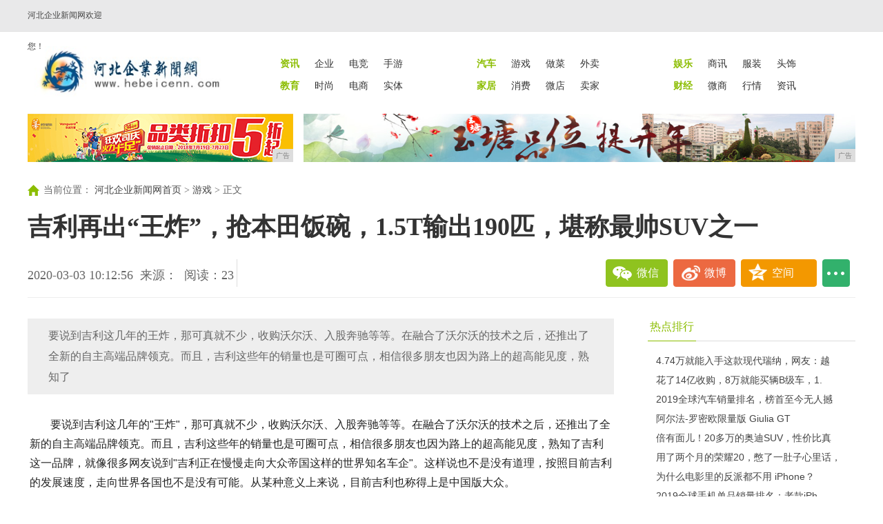

--- FILE ---
content_type: text/html
request_url: http://www.hebeicenn.com/youxi/2020/0303/125646.html
body_size: 6891
content:
<!DOCTYPE html>
<html lang="zh-CN">
<head>
<title>吉利再出“王炸”，抢本田饭碗，1.5T输出190匹，堪称最帅SUV之一-河北企业新闻网</title>
<meta content="" name="keywords" />
<meta content="要说到吉利这几年的王炸，那可真就不少，收购沃尔沃、入股奔驰等等。在融合了沃尔沃的技术之后，还推出了全新的自主高端品牌领克。而且，吉利这些年的销量也是可圈可点，相信很多朋友也因为路上的超高能见度，熟知了" name="description" />
<link rel="stylesheet" type="text/css" href="/res/css/nav.css">
<link rel="stylesheet" type="text/css" href="/res/css/list.css">
<link rel="stylesheet" type="text/css" href="/res/css/style20180611.css"><link rel="stylesheet" href="/res/css/add.css">
<meta http-equiv="X-UA-Compatible" content="IE=edge">
<meta name="viewport" content="width=device-width, initial-scale=1">
<meta content="text/html; charset=utf-8" http-equiv="Content-Type">
<meta http-equiv="X-UA-Compatible" content="IE=edge"><script type="text/javascript" src="/res/js/jquery/jquery-V30.min.js"></script>
<script type="text/javascript" src="/res/js/myfocus-2.0.1.min.js"></script>
<style type="text/css">
        .header{position: relative;}
        .content{padding-top: 0;}
.video-news{}
.video-img{ position:relative; height:220px;}
#bd1lfimg{position:relative;width:320px; height:220px;overflow:hidden;}
#bd1lfimg div{width:100000px; margin-left:-4px;}
#bd1lfimg dl{position:relative; width:320px; height:220px; overflow:hidden; float:left;}
#bd1lfimg dt{ position:absolute; left:0; top:0; z-index:1;}
#bd1lfimg dt a img{ width:320px; height:180px;}
#bd1lfimg dd { position:absolute; left:0; bottom:0; width:320px;height:40px; line-height:40px; background:#f9f9f9;overflow:hidden;}
#bd1lfimg dd a{font-size:14px; font-weight:bold; display:block; color:#333; text-align:center;}
.sub_nav{ position:absolute; bottom:40px; width:320px; height:35px; line-height:35px; z-index:2000;background:#000000; filter:alpha(Opacity=70); Opacity:0.7; }
.sub_no{ position:absolute; left:50%; margin-left:-25px; top:15px; width:50px;height:8px;}
.sub_no li{display:block; width:8px; height:8px;float:left; overflow:hidden;  vertical-align:middle; text-align:center; filter:alpha(Opacity=90); Opacity:0.9; font-family:Arial;  cursor:pointer; margin:0 2px;background:#f9f9f9;  border-radius:50%;}
.sub_no li.show{color:#fff; background: #F00;}
.txtNews{ margin-bottom:15px;}
.txtNews .tit{ display:block; font-size:16px;  line-height:30px; color:#333; font-weight:bold;} 
.txtNews .txt{ color:#666; font-size:14px; line-height:26px;}
.txtNews .more{ color:#F00;}
    </style>
<!-- 延伸阅读 -->
<style type="text/css">  
.box {border-top:none; padding:10px;}
#hl-RelationDiv {margin:0; list-style-type:none; line-height:24px; border:none;}
#hl-RelationDiv li { border-bottom: #F2F2F2 solid 1px; margin-bottom:20px; padding-bottom:15px;}
#hl-RelationDiv li a {line-height:50px; font-size:20px; color:#333; font-family:"微软雅黑";}
#hl-RelationDiv li span {font-size:12px; margin-left:30px;}
#hl-RelationDiv li p {line-height:28px; font-size:14px; font-family:"微软雅黑";}
</style>
</head>
<body><div class="header" id="dh2016">
  <div class="navMain">
    <div class="topLeft"> <a style="float:left;display:block;width:120px;" href="/" target="_self">河北企业新闻网欢迎您！</a>
      <div style="float:left">
        </div>
      </div>
    </div>
</div><div class="content content1"><div class="topNav cf" style="background:#FFF;">
      <div class="logo l" style="margin-left:10px;"><a href="http://www.hebeicenn.com" target="_blank"><img src="/res/images/logo.jpg" width="275" height="73"></a></div>
      <div class="nav r">
        <ul class="cf">
          <li class="n1"><a href="/hubnews/" target="_blank"><strong>资讯</strong></a></li>
          <li><a href="/qiye/" target="_blank">企业</a></li>
          <li><a href="/qiye/" target="_blank">电竞</a></li>
          <li><a href="/qiye/" target="_blank">手游</a></li>
        </ul>
        <ul class="cf">
          <li class="n1"><a href="/hubauto/" target="_blank"><strong>汽车</strong></a></li>
          <li><a href="/youxi/" target="_blank">游戏</a></li>
          <li><a href="/youxi/" target="_blank">做菜</a></li>
          <li><a href="/youxi/" target="_blank">外卖</a></li>
        </ul>
        <ul class="cf">
          <li class="n1"><a href="/hubent/" target="_blank"><strong>娱乐</strong></a></li>
          <li><a href="/shax/" target="_blank">商讯</a></li>
          <li><a href="/shax/" target="_blank">服装</a></li>
          <li><a href="/shax/" target="_blank">头饰</a></li>
        </ul class="cf">
        <ul class="cf">
          <li class="n1"><a href="/hubedu/" target="_blank"><strong>教育</strong></a></li>
          <li><a href="/shih/" target="_blank">时尚</a></li>
          <li><a href="/shih/" target="_blank">电商</a></li>
          <li><a href="/shih/" target="_blank">实体</a></li>
        </ul>
        <ul class="cf">
          <li class="n1"><a href="/hubjiaju/" target="_blank"><strong>家居</strong></a></li>
          <li><a href="/xif/" target="_blank">消费</a></li>
          <li><a href="/xif/" target="_blank">微店</a></li>
          <li><a href="/xif/" target="_blank">卖家</a></li>
        </ul>
        <ul class="cf">
          <li class="n1"><a href="/hubcj/" target="_blank"><strong>财经</strong></a></li>
          <li><a href="/weis/" target="_blank">微商</a></li>
          <li><a href="/weis/" target="_blank">行情</a></li>
          <li><a href="/weis/" target="_blank">资讯</a></li>
        </ul>
      </div>
    </div><div class="adv cf" style="background-color:#fff;"> 
      <div class="mb10 cf">
        <div class="l"><script type="text/javascript" src="http://a.2349.cn/_ad/v2?su=http://www.hebeicenn.com&sn=全站通栏001"></script>
        </div>
        <div class="r"> 
         <script type="text/javascript" src="http://a.2349.cn/_ad/v2?su=http://www.hebeicenn.com&sn=全站通栏002"></script>
        </div>
      </div>
</div>
    <div class="crumbs yahei">
      <span class="crumbs-ico"></span>当前位置：
<a href="http://www.hebeicenn.com" target="_blank" class="cur">河北企业新闻网首页</a> > <a href="/youxi/">游戏</a> > 正文    </div>
    <h1 class="h1-news">吉利再出“王炸”，抢本田饭碗，1.5T输出190匹，堪称最帅SUV之一</h1>
    <div class="share yahei cf">
        <div class="l">
          <div class="fs18 share-date l">2020-03-03 10:12:56<span class="ml10">来源：</span><span class="ml10" id="view-times">阅读：-</span></div>
          <span class="share-deng-wrap l"></span>
        </div>
        <div class="r"> <a onClick="javascript:bShare.share(event,'weixin');return false;" class="share-weixin">微信</a><a onClick="javascript:bShare.share(event,'sinaminiblog',0);return false;" class="share-sina">微博</a><a onClick="javascript:bShare.share(event,'qzone',0);return false;" class="share-zone">空间</a><span><a onClick="javascript:bShare.more(event);return false;" class="share-deng">...</a></span></div>
        
    </div>

    <div class="page-info2">
      <h3 id="smallBodyTitle">吉利再出“王炸”，抢本田饭碗，1.5T输出190匹，堪称最帅SUV之一</h3>
      <div class="page-tools2" id="page-tools2">
          <div class="bshare-custom topShareBox"><div class="bsPromo bsPromo2"></div>
              <a onClick="javascript:bShare.share(event,'sinaminiblog'); return false;" title="分享到新浪微博" class="sinaminiblog"></a>
              <a onClick="javascript:bShare.share(event,'weixin');return false;" title="分享到微信" class="bshare-weixin"></a>
              <a onClick="javascript:bShare.share(event,'qzone',0);return false;" title="分享到QQ好友" class="bshare-qzone"></a>
          </div>
          <span class="page-tool-i page-tool-s" title="分享">
              <a href="javascript:;" onClick="javascript:bShare.more(event);return false;" id="shareArticleButton2">分享</a>
          </span>
      </div>
    </div>

    <!-- End:share -->
    
    <!-- Start:main -->
    <div class="main cf">
        <!-- Start:left -->
        <div class="left detail-left" style="width:850px;">
            <!-- Start:article -->
            <div class="article yahei">
            <h2 class="article-title" id="fzy">要说到吉利这几年的王炸，那可真就不少，收购沃尔沃、入股奔驰等等。在融合了沃尔沃的技术之后，还推出了全新的自主高端品牌领克。而且，吉利这些年的销量也是可圈可点，相信很多朋友也因为路上的超高能见度，熟知了</h2> 
               <div class="article-content cf new_txt"><p style="-webkit-tap-highlight-color: transparent; margin-top: 16px; margin-bottom: 16px; color: rgb(34, 34, 34); font-family: &quot;PingFang SC&quot;, &quot;Hiragino Sans GB&quot;, &quot;Microsoft YaHei&quot;, &quot;WenQuanYi Micro Hei&quot;, &quot;Helvetica Neue&quot;, Arial, sans-serif; white-space: normal;">要说到吉利这几年的&quot;王炸&quot;，那可真就不少，收购沃尔沃、入股奔驰等等。在融合了沃尔沃的技术之后，还推出了全新的自主高端品牌领克。而且，吉利这些年的销量也是可圈可点，相信很多朋友也因为路上的超高能见度，熟知了吉利这一品牌，就像很多网友说到&quot;吉利正在慢慢走向大众帝国这样的世界知名车企&quot;。这样说也不是没有道理，按照目前吉利的发展速度，走向世界各国也不是没有可能。从某种意义上来说，目前吉利也称得上是中国版大众。</p><div class="pgc-img" style="-webkit-tap-highlight-color: transparent; line-height: 28px; color: rgb(34, 34, 34); word-wrap: break-word; font-family: &quot;PingFang SC&quot;, &quot;Hiragino Sans GB&quot;, &quot;Microsoft YaHei&quot;, &quot;WenQuanYi Micro Hei&quot;, &quot;Helvetica Neue&quot;, Arial, sans-serif; white-space: normal;"><img src="http://p1.pstatp.com/large/pgc-image/442873910b484b0fa6bc7b027c39cdb9" img_width="1178" img_height="723" alt="吉利再出“王炸”，抢本田饭碗，1.5T输出190匹，堪称最帅SUV之一" inline="0" style="-webkit-tap-highlight-color: transparent; max-width: 100%; display: block; margin: 10px auto;"/><p class="pgc-img-caption" style="-webkit-tap-highlight-color: transparent; margin-top: 16px; margin-bottom: 16px;"></p></div><p style="-webkit-tap-highlight-color: transparent; margin-top: 16px; margin-bottom: 16px; color: rgb(34, 34, 34); font-family: &quot;PingFang SC&quot;, &quot;Hiragino Sans GB&quot;, &quot;Microsoft YaHei&quot;, &quot;WenQuanYi Micro Hei&quot;, &quot;Helvetica Neue&quot;, Arial, sans-serif; white-space: normal;">就在此前不久，吉利也是再出&quot;王炸&quot;，上市发布了一款全新SUV。在广州车展亮相之际，它就引起了轩然大波，且在未正式上市之前，就推出了2020台限量版车型，当时采用的是线上预售，仅仅只用了15分钟就被抢购一空，可见它是赢得了消费者好评，它就是吉利ICON。</p><p style="-webkit-tap-highlight-color: transparent; margin-top: 16px; margin-bottom: 16px; color: rgb(34, 34, 34); font-family: &quot;PingFang SC&quot;, &quot;Hiragino Sans GB&quot;, &quot;Microsoft YaHei&quot;, &quot;WenQuanYi Micro Hei&quot;, &quot;Helvetica Neue&quot;, Arial, sans-serif; white-space: normal;">目前吉利ICON已正式上市，指导价11.58-12.88万，是比此前的银河限量版便宜了1万左右，基本上是处于哈弗H6、CS75PLUS等自主SUV的价格区间。不过，按照这个售价，小编也是想到了本田缤智与XR-V，目前本田缤智XR-V的终端市场都有较小的优惠，优惠过后的价格和吉利ICON重合，如此一来，可谓是上市就准备抢本田饭碗，将矛头直指缤智XR-V，包括柯米克GT、途铠等年轻化的合资SUV。</p><div class="pgc-img" style="-webkit-tap-highlight-color: transparent; line-height: 28px; color: rgb(34, 34, 34); word-wrap: break-word; font-family: &quot;PingFang SC&quot;, &quot;Hiragino Sans GB&quot;, &quot;Microsoft YaHei&quot;, &quot;WenQuanYi Micro Hei&quot;, &quot;Helvetica Neue&quot;, Arial, sans-serif; white-space: normal;"><img src="http://p1.pstatp.com/large/pgc-image/61d40c0acbd140eba7c30b35b75eef14" img_width="1162" img_height="746" alt="吉利再出“王炸”，抢本田饭碗，1.5T输出190匹，堪称最帅SUV之一" inline="0" style="-webkit-tap-highlight-color: transparent; max-width: 100%; display: block; margin: 10px auto;"/><p class="pgc-img-caption" style="-webkit-tap-highlight-color: transparent; margin-top: 16px; margin-bottom: 16px;"></p></div><p style="-webkit-tap-highlight-color: transparent; margin-top: 16px; margin-bottom: 16px; color: rgb(34, 34, 34); font-family: &quot;PingFang SC&quot;, &quot;Hiragino Sans GB&quot;, &quot;Microsoft YaHei&quot;, &quot;WenQuanYi Micro Hei&quot;, &quot;Helvetica Neue&quot;, Arial, sans-serif; white-space: normal;">要说到吉利ICON是最帅SUV，那肯定是有人反驳，但称它为“最帅SUV之一”，想必也不为过吧。吉利ICON量产车，是高度还原了车展亮相时的概念车，非常具有辨识度，与此前的很多量产SUV都不一样。而这样的设计与定位，包括不大的空间，也注定它与哈弗H6、CS75PLUS很难产生明显的竞争关系。</p><div class="pgc-img" style="-webkit-tap-highlight-color: transparent; line-height: 28px; color: rgb(34, 34, 34); word-wrap: break-word; font-family: &quot;PingFang SC&quot;, &quot;Hiragino Sans GB&quot;, &quot;Microsoft YaHei&quot;, &quot;WenQuanYi Micro Hei&quot;, &quot;Helvetica Neue&quot;, Arial, sans-serif; white-space: normal;"><img src="http://p3.pstatp.com/large/pgc-image/83dcc9ae696b4496ac2650991b966066" img_width="1200" img_height="747" alt="吉利再出“王炸”，抢本田饭碗，1.5T输出190匹，堪称最帅SUV之一" inline="0" style="-webkit-tap-highlight-color: transparent; max-width: 100%; display: block; margin: 10px auto;"/></div><p><br/></p><p></p>
                 <p></p>
                 <p>推荐阅读：<a href=https://www.2349.cn/original/14945.shtml target="_blank">vivo与oppo什么关系</a></p>
			   </div><div class="emit cf"><span class="r">[责任编辑：无]</span></div><div width="100%" id="displaypagenum"></div>
            </div>
            <div class="read" style="margin-bottom:20px;">
                <div class="tit">
                    <h2><span class="on"><a href="">延伸阅读</a></span></h2>
                </div>
                <div class="box">
                  <div id="hl-RelationDiv">
				  <ul><li><a href="/youxi/2020/0303/111142.html" target="_blank">全球最厉害的八个汽车品牌！明日发布影响2020年的数款重磅新</a></li><li><a href="/youxi/2020/0303/113043.html" target="_blank">最高降6万！这3款豪华品牌中级轿车，抄底价入手，买到即赚到</a></li><li><a href="/youxi/2020/0303/121945.html" target="_blank">想买新能源的看过来！年内有望上市的重磅新能源车型</a></li><li><a href="/youxi/2020/0303/125646.html" target="_blank">吉利再出“王炸”，抢本田饭碗，1.5T输出190匹，堪称最帅</a></li><li><a href="/youxi/2020/0303/131947.html" target="_blank">阿斯顿·马丁DB11 V8暗影典藏版上市，售242.8-25</a></li></ul>
				  </div>
                </div>
            </div> 
        </div><div class="right">
        <div class="tit">
                <h2><span class="on"><a href="/">热点排行</a></span></h2>
            </div>
<ul class="list2"><li><a href="/weis/2020/0303/274569.html" target="_blank">4.74万就能入手这款现代瑞纳，网友：越</a></li><li><a href="/weis/2020/0303/282571.html" target="_blank">花了14亿收购，8万就能买辆B级车，1.</a></li><li><a href="/weis/2020/0303/284472.html" target="_blank">2019全球汽车销量排名，榜首至今无人撼</a></li><li><a href="/hubnews/2020/0303/23551.html" target="_blank">阿尔法-罗密欧限量版 Giulia GT</a></li><li><a href="/hubnews/2020/0303/24592.html" target="_blank">倍有面儿！20多万的奥迪SUV，性价比真</a></li><li><a href="http://www.xmddushi.com/gw/202004/15109001.html" target="_blank">用了两个月的荣耀20，憋了一肚子心里话，</a></li><li><a href="http://www.mlhls.com/cj/20200410/0952916.html" target="_blank">为什么电影里的反派都不用 iPhone？</a></li><li><a href="http://www.ofzc.net/ecn/2020/3932660.html" target="_blank">2019全球手机单品销量排名：老款iPh</a></li></ul>
            <div class="hotpic">
                <div class="tit">
                    <h2><span class="on"><a href="/">广告</a></span></h2>
                </div>
                <script type="text/javascript" src="http://a.2349.cn/_ad/v2?su=http://www.hebeicenn.com&sn=内容中右"></script>
            </div>
            <div class="land">
                <div class="tit">
                <h2><span class="on"><a href="/">推荐资讯</a></span></h2>
                </div>
                <div class="line"></div>
            </div><ul class="list2"><li><a href="/weis/2020/0303/284472.html" target="_blank">2019全球汽车销量排名，榜首至今无人撼</a></li><li><a href="/weis/2020/0303/282571.html" target="_blank">花了14亿收购，8万就能买辆B级车，1.</a></li><li><a href="/weis/2020/0303/280570.html" target="_blank">家用MPV不只有奥德赛，推荐这3款，空间</a></li><li><a href="/weis/2020/0303/274569.html" target="_blank">4.74万就能入手这款现代瑞纳，网友：越</a></li><li><a href="/weis/2020/0303/272868.html" target="_blank">10万左右，值得入手的4款智能SUV，有</a></li><li><a href="/xif/2020/0303/270967.html" target="_blank">玛莎拉蒂Levante Trofeo谍照</a></li></ul><ul class="list2"><li><a href="/xif/2020/0303/264566.html" target="_blank">用实力拒绝简配，一箱油跑860公里，大众</a></li><li><a href="/weis/2020/0303/261765.html" target="_blank">4款落魄的B级车，档次不低，销量扎心了</a></li><li><a href="/xif/2020/0303/255864.html" target="_blank">特斯拉不再是一枝独秀 一大波续航600+</a></li><li><a href="/xif/2020/0303/254063.html" target="_blank">雷诺刚刚在日内瓦线上发布了一款可以变形的</a></li><li><a href="/xif/2020/0303/252262.html" target="_blank">中国产丰田纯电SUV很快就能买到！不到2</a></li><li><a href="/xif/2020/0303/250361.html" target="_blank">连续3个月销量突破20000，探岳已经成</a></li></ul></div></div>
</div><div class="footer">
  <div class="footer-inner cf">
    <div class="link">
      <div class="about"><a href="http://www.hebeicenn.com">网站首页</a>  | <a href="/about/aboutus/">关于我们</a>
  | <a href="http://a.2349.cn/lxwm.html">联系我们</a>
  | <a href="/oldsitemap.html">老板地图</a>
  | <a href="/">版权声明</a>
 | <a href="/">广告预定</a> | <a href="/sitemap.html">网站地图</a></div>
    </div>
    <div class="info">
      <p>河北企业新闻网所有文字、图片、视频、音频等资料均来自互联网，不代表本站赞同其观点，本站亦不为其版权负责。相关作品的原创性、文中陈述文字以及内容数据庞杂本站无法一一核实，<br />如果您发现本网站上有侵犯您的合法权益的内容，请联系我们，本网站将立即予以删除！</p> 
      <p>河北企业新闻网版权所有，未经书面授权禁止使用</p>
      <p>COPYRIGHT&nbsp;&copy;&nbsp;BY&nbsp;http://www.hebeicenn.com&nbsp;ALL&nbsp;RIGHTS&nbsp;RESERVED</p>
    </div>
  </div>
</div>
<script>
(function(){
    var bp = document.createElement('script');
    var curProtocol = window.location.protocol.split(':')[0];
    if (curProtocol === 'https') {
        bp.src = 'https://zz.bdstatic.com/linksubmit/push.js';
    }
    else {
        bp.src = 'http://push.zhanzhang.baidu.com/push.js';
    }
    var s = document.getElementsByTagName("script")[0];
    s.parentNode.insertBefore(bp, s);
})();
</script><script type="text/javascript" src="/res/js/list.js"></script>
<script type="text/javascript" charset="utf-8" src="/res/js/buttonLite.js"></script>
<script src="https://cdn.bootcss.com/jquery/1.12.4/jquery.min.js"></script>
<script type="text/javascript">
        "46" && setTimeout(function () {
            $.getJSON(["/ajax/viewArticle?s=", +new Date(), "&id=", "46"].join(''), function (ret) {$('#view-times').html("阅读：" + ret.data);});
        }, 0);
</script>

</body>
</html>

--- FILE ---
content_type: text/css
request_url: http://www.hebeicenn.com/res/css/add.css
body_size: 1787
content:
.index_flash{ width:100%; height:370px; overflow:hidden; position:relative; /*border:1px solid #ddd;*/margin: 0 auto;  }
.index_flash .hd{width: 100%;text-align: center; height:18px; overflow:hidden; position:absolute; bottom:10px; z-index:1; }
.index_flash .hd ul{margin: 0 auto;display: inline-block;*display: inline;*zoom:1; overflow:hidden; zoom:1; }
.index_flash .hd ul li{ float:left; margin-right:10px;  width:8px; height:8px;border-radius: 50%; line-height:8px; text-align:center; background:#fff; cursor:pointer; }
.index_flash .hd ul li.on{ background:#9ca2a3; color:#fff; }
.index_flash .bd{ position:relative; height:100%; z-index:0;   }
.index_flash .bd li{zoom:1; vertical-align:middle; }
.index_flash .bd img{ width:100%; height:370px; display:block; }


.nav{
	width: 72%;
}
.nav ul{
	width: 33%;
	float: left;
}
.content1{
	width: 1200px;

}
.topNav li{
	margin: 0;
}
/*ipad pro*/
@media screen and (max-width:1024px){
.navMain{
	width: 98%;
	margin: 0 auto;
}
.header{
	min-width: auto;
}
.topLeft{
	width:auto;
}
.topNav{
	width: 100%;
}
.topNav .logo{
width: 20%;
}
.topNav .logo img{
	width: 100%;
}
.nav{
	width: 79%;
	float: left;
}
.region{
	width: 98%;
    margin: 0 auto;
    padding: 0 1%;
}
.region .col-l{
	width: auto;

}
.adv,.adv img{
	width: 100%;
}
.adv .l {
	width: 30%;
}
.adv .r {
	width: 70%;
}
.toptop-news{
	width: 100% !important;
	padding: 10px 0  !important;
}
.area{
	width: 100%;
    margin: 0 auto;
   
}
.slide4{
	width:50%;
}
.slide4-pic,#myFocus,#myFocusTo{
	width: 100%;
}
.slide4 .slide-pic-info{
	width: 90%;
}
.slide4-pic img{
	width: 100%;
}
.area-1 .news{
	width: 49%;
	float: right;
}
.polity-news{
	width: 100%;
}
#alistId{
	width: 90% !important;
}
.area-wrap{
	width: 98%;
	padding: 0 1%;
	margin: 0 auto;
}
.area-nav{
	display: none;
}
.area .col-1{
	width: 33%;
}
.area .col-2{
	width: 33%;
}
.area .col-3{
	width: 30%;
}
.top-photo,.top-photo img,.col-1 img{
	width: 100%;
}
.swch-photo a{
	width: 48%;
}
.swch-photo img{
	width: 100%;

}
.photo4 img{
	width: 100px;
}
.slide2 img{
	width: 100%;
}
.hotcar{
	width: 64% !important;
	float: left;
	margin-left: 30px;
}
.leftbox{
	width: 70% !important;
}
.rightbox{
	width: 30% !important;
}
.photo3 .pp-big,.photo3 .pp-big img{
	width: 100%;
}
.photo3 .pp2, .photo3 .pp3{
	width: 48%;
}
.photo3 .pp2 img, .photo3 .pp3 img{
	width: 100%;
}
.photo3 .pp1,.photo3 .pp1 img{
	width: 100%;
}

.col-415{
	width: 33%;
}
.col-415-m{
	width: 33%;
}
.area .col-6{
	width: 30%;

}
.col-864{
	width: 70%;
}
.col-864 .col-415,.col-864 .col-415-m{
	width: 50%;
}
.area-9 .col-415-m{
	margin: 0;
}
.edu-pic img{
	width: 100%;
}
.area-12{
	width: 98%;
	padding: 0;
}
.photo5 ul{
	width: 50%;
}
.photo5 .pp1 img{
	width: 100%;
}
.photo5 .pp5,.photo5 .pp6{
	width: 48%;
}
.photo5 .pp5 img,.photo5 .pp6 img{
	width: 100%;
}
.partner,.footer{
	width: 100%;
}
.footer,.footer-inner{
	min-width: 100%;
	width: 100%;
}
/*.nav li:nth-child(4n){
	display: none;
}*/
.toptop-news-l {
    width: 100%;
   
}



/*list*/
.content1{
	width: 100%;
}
.crumbs {
    padding: 0 10px;
}
.main{
	width: 98%;
	padding: 0 1%;
	margin: 0 auto;
}
.left{
	width: 100%;
}
.right{
	width: 100%;
}


/*detail*/
.detail-left{
	width: 100% !important;
}
.dbox1,.video-news,.dbox2{
	width: 50%;
	float: left;
}
.zdc-col{

    width: 50%;
    float: right;

}
.land{
	margin-bottom: 55px;
}
.page-info2{
	width: 100%;
}

}


/*ipad*/
@media screen and (max-width: 1000px){
.topNav .logo {
    width: 100%;
    text-align: center;
}
.topNav .logo img{
	width: auto;
}
.nav {
    width: 100%;
    float: none;
}
.area-1 .news h3{
	font-size: 18px;
}
#alistId {
    width: 86% !important;
}
.swch-photo a {
    width: 47%;
}
.slide2 img {
    width: 100%;
    height: auto;
}
.area .col-1 {
    width: 50%;
}
.area .col-2 {
    width: 47%;
    margin: 0 0 -24px 3%;
}
.area-2{
	margin-bottom: 30px !important;
}
.area .col-3 {
    width: 100%;
}
.abox{
	width: 48%;
	float: left;
}
.bbox{
	float: right;
}
.bbox .tit{
	margin-top: 0;
}
.photo6 .info {
    width: 65%;
}
.hotcar {
    width: 99% !important;
    float: left;
    margin-left: 0px;
}
.col-415{
	width: 50%;
}
.col-415-m {
    width: 48%;
    margin-left: 2%;
}
.area .col-6,.area .daobox{
	width: 100%;
}
.col-864{
	width: 100%;
}
.photo5 ul {
    width: 49%;
}
.swch-photo img {
    width: 100%;

}
/*.nav li:nth-child(4n){
	display: none;
}*/



/*detail*/
.dbox2{
	width: 100%;
}
.zdc-col {
    width: 100%;
    float: right;
}

}




/*iphone*/
@media screen and (max-width: 767px){
	.nav{
	width: 100%;
}
.nav ul{
	width: 100%;
	float: none;
}
.nav .n1{
	margin-left: 0;
	width: 25%;
}
.nav ul li{
	width: 25%;
	text-align: center;
}
.logo{
	margin-left: 0 !important;
}
/*.nav li:nth-child(4n){
	display: block;
}*/
.region{
	height: auto;
}
.schbox,.search{
	width: 100%;
	margin-left: 0 !important;
}
.adv .l, .adv .r {
    width: 100%;
}
.toptop-news-l {
    width: 100%;
   
}
.toptop-news-l h3{
	font-size: 27px;
}
.slide4{
	width:100%;
}
.slide4-pic,#myFocus,#myFocusTo{
	width: 100%;
}
.slide4 .slide-pic-info{
	width: 100%;
}
.slide4-pic img{
	width: 100%;
}
.area-1 .news{
	width: 100%;
	float: right;
}
#alistId {
    width: 67% !important;
}
.area .col-1 {
    width: 100%;
}
.area .col-2 {
    width: 100%;
    margin: 0 0 -24px 0;
}
.photo4 .info {
    width: 65%;
}
.abox {
    width: 100%;
    float: none;
}
.leftbox {
    width: 100% !important;
}
.rightbox {
    width: 100% !important;
}
.photo3 .pp1 {
    margin: 0 ;
   
}
.col-415 {
    width: 100%;
}
.col-415-m {
    width: 100%;
    margin-left: 0%;
}
.col-864 .col-415, .col-864 .col-415-m {
    width: 100%;
}
.photo5 ul {
    width: 100%;
}
.photo5 .pp{
	float: left;
}
.area-12{
	border:none;
}
.pptx{
	width: 100%;
}
.photo5 .pptx h3{
	height: auto;
}
.dbox1, .video-news, .dbox2,#bd1lfimg,#bd1lfimg dt a img,.lang img{
	width: 100% !important;
}


}



--- FILE ---
content_type: text/javascript;charset=UTF-8
request_url: http://a.2349.cn/_ad/v2?su=http://www.hebeicenn.com&sn=%E5%85%A8%E7%AB%99%E9%80%9A%E6%A0%8F001
body_size: 414
content:
document.writeln('<div class="_yezi_ad" style=""><a href="http://a.2349.cn/_ad/jmp?p=NTlhY2U0MGFhNmM4MWJiYzhmNDdkN2Q1ODk0NzI3YjU=" target="_blank" style="position:relative;font-size:0;display: block;"><span title="http://2349.cn" style="position:absolute;z-index:2;font-size:10px;background:#dddddd;color:gray;right:0;bottom:0;padding: 2px 5px 2px 5px;display:block;">广告</span><img style="opacity:1 !important;" src="http://a.2349.cn/UploadFiles/41da6de3-b70b-4930-a1e7-24fc19c94bc7.jpg" width="385" height="70" /></a></div>');


--- FILE ---
content_type: text/javascript;charset=UTF-8
request_url: http://a.2349.cn/_ad/v2?su=http://www.hebeicenn.com&sn=%E5%86%85%E5%AE%B9%E4%B8%AD%E5%8F%B3
body_size: 414
content:
document.writeln('<div class="_yezi_ad" style=""><a href="http://a.2349.cn/_ad/jmp?p=MTI2NjUxYjMyYTFmNjVhNmY1ZmZlMjZkZmNkYjYyMTc=" target="_blank" style="position:relative;font-size:0;display: block;"><span title="http://2349.cn" style="position:absolute;z-index:2;font-size:10px;background:#dddddd;color:gray;right:0;bottom:0;padding: 2px 5px 2px 5px;display:block;">广告</span><img style="opacity:1 !important;" src="http://a.2349.cn/UploadFiles/7a677dd8-6fc0-43c3-8e99-15d70eabc9de.jpg" width="300" height="250" /></a></div>');


--- FILE ---
content_type: text/javascript;charset=UTF-8
request_url: http://a.2349.cn/_ad/v2?su=http://www.hebeicenn.com&sn=%E5%85%A8%E7%AB%99%E9%80%9A%E6%A0%8F002
body_size: 417
content:
document.writeln('<div class="_yezi_ad" style=""><a href="http://a.2349.cn/_ad/jmp?p=NDBhMmMxZDYzZDI5ZDg5MWY5OGM1YTI3YzNlMmIwMGE=" target="_blank" style="position:relative;font-size:0;display: block;"><span title="http://2349.cn" style="position:absolute;z-index:2;font-size:10px;background:#dddddd;color:gray;right:0;bottom:0;padding: 2px 5px 2px 5px;display:block;">广告</span><img style="opacity:1 !important;" src="http://a.2349.cn/UploadFiles/dca3880a-e382-4b0f-9397-0766467d80d0.jpg" width="800" height="70" /></a></div>');


--- FILE ---
content_type: application/javascript
request_url: http://www.hebeicenn.com/res/js/myfocus-2.0.1.min.js
body_size: 6863
content:
/*! myFocus v2.0.1 | http://cosmissy.com/ */
(function() {
    var q = function(a) {
            return typeof a === 'string' ? document.getElementById(a) : a
        },
        $tag = function(a, b) {
            return (q(b) || document).getElementsByTagName(a)
        },
        $tag_ = function(a, b) {
            return $getChild(a, b, 'tag')
        },
        $class = function(a, b) {
            var c = $tag('*', b),
                arr = [];
            for (var i = 0, l = c.length; i < l; i++) {
                if (hasClass(a, c[i])) {
                    arr.push(c[i])
                }
            }
            return arr
        },
        $class_ = function(a, b) {
            return $getChild(a, b)
        },
        $getChild = function(a, b, c) {
            var d = [],
                fn = c === 'tag' ? $tag : $class,
                doms = fn(a, b),
                len = doms.length;
            for (var i = 0; i < len; i++) {
                if (doms[i].parentNode === b) d.push(doms[i]);
                i += fn(a, doms[i]).length
            }
            return d
        },
        hasClass = function(a, b) {
            return eval('/(^|\\s)' + a + '(\\s|$)/').test(b.className)
        };
    myFocus = function(a) {
        return new myFocus.constr(a)
    };
    myFocus.extend = function() {
        var a = arguments,
            len = a.length;
        if (this === myFocus) {
            if (len === 1) dest = myFocus, i = 0;
            else dest = a[0], i = 1
        } else {
            dest = this, i = 0
        }
        for (i; i < len; i++) {
            for (var p in a[i]) {
                dest[p] = a[i][p]
            }
        }
        return dest
    };
    myFocus.extend({
        defConfig: {
            pattern: 'mF_fancy',
            trigger: 'click',
            txtHeight: 'default',
            wrap: true,
            auto: true,
            time: 4,
            index: 0,
            loadIMGTimeout: 3,
            delay: 100,
            __focusConstr__: true
        },
        constr: function(a) {
            var e = a,
                len = e && e.length;
            if (e instanceof myFocus.constr) return e;
            this.length = 0;
            if (!e || (e.sort && !len) || (e.item && !len)) {
                Array.prototype.push.call(this)
            } else if (e.__focusConstr__) {
                e = q(e.id);
                Array.prototype.push.call(this, e);
                this.settings = a;
                this.HTMLUList = $tag('li', $tag('ul', e)[0]);
                this.HTMLUListLength = this.HTMLUList.length
            } else if (len) {
                for (var i = 0; i < len; i++) Array.prototype.push.call(this, e[i])
            } else {
                Array.prototype.push.call(this, e)
            }
            return this
        },
        fn: {
            splice: [].splice
        },
        pattern: {},
        config: {}
    });
    myFocus.constr.prototype = myFocus.fn;
    myFocus.fn.extend = myFocus.pattern.extend = myFocus.config.extend = myFocus.extend;
    myFocus.fn.extend({
        find: function(b) {
            var c = this,
                isChild = false,
                $ = myFocus;
            var d = this.parseSelector(b);
            if (this.length)
                for (var i = 0, len = d.length; i < len; i++) {
                    var f = [],
                        s = d[i];
                    switch (s.charAt(0)) {
                        case '>':
                            isChild = true;
                            break;
                        case '.':
                            var g = s.slice(1);
                            var h = isChild ? $class_ : $class;
                            $(c).each(function() {
                                f = f.concat(h(g, this))
                            });
                            isChild = false;
                            break;
                        case '#':
                            var j = s.slice(1),
                                e = q(j);
                            if (e) f.push(q(j));
                            isChild = false;
                            break;
                        default:
                            var h = isChild ? $tag_ : $tag,
                                sArr = s.split('.');
                            var k = sArr[0],
                                g = sArr[1];
                            $(c).each(function() {
                                var a = h(k, this);
                                for (var i = 0, len = a.length; i < len; i++) {
                                    if (g && !hasClass(g, a[i])) continue;
                                    f.push(a[i])
                                }
                            });
                            isChild = false
                    }
                    if (!isChild) c = f
                }
            return $(c)
        },
        parent: function() {
            return myFocus(this[0].parentNode)
        },
        html: function(s) {
            if (typeof s !== 'undefined') {
                this[0].innerHTML = s;
                return this
            } else return this[0].innerHTML
        },
        each: function(a) {
            var b = this;
            for (var i = 0, len = b.length; i < len; i++) {
                var c = a.call(b[i], i);
                if (c === false) break;
                if (c === true) continue
            }
            return this
        },
        eq: function(n) {
            return myFocus(this[n])
        },
        parseSelector: function(a) {
            var b = /(([^[\]'"]+)+\]|\\.|([^ >+~,(\[\\]+)+|[>+~])(\s*,\s*)?/g;
            var c = [],
                m;
            while ((m = b.exec(a)) !== null) {
                c.push(m[1])
            }
            return c
        },
        wrap: function(a) {
            var o = this[0],
                e = document.createElement('div');
            e.innerHTML = a;
            var b = e.firstChild;
            o.parentNode.replaceChild(b, o);
            b.appendChild(o);
            return this
        },
        addHtml: function(a) {
            var b = this[0];
            var e = document.createElement('div');
            e.innerHTML = a;
            var c = e.childNodes[0];
            b.appendChild(c);
            return myFocus(c)
        },
        addList: function(a, b) {
            var c = this.HTMLUList,
                n = this.HTMLUListLength;
            var d = ['<div class="' + a + '"><ul>'];
            for (var i = 0; i < n; i++) {
                var e = $tag('img', c[i])[0],
                    html;
                switch (b) {
                    case 'num':
                        html = '<a>' + (i + 1) + '</a><b></b>';
                        break;
                    case 'txt':
                        html = e ? c[i].innerHTML.replace(/\<img(.|\n|\r)*?\>/i, e.alt) + '<p>' + e.getAttribute("text") + '</p><b></b>' : '';
                        break;
                    case 'thumb':
                        html = e ? '<a><img src=' + (e.getAttribute("thumb") || e.src) + ' /></a><b></b>' : '';
                        break;
                    default:
                        html = '<a></a><b></b>'
                }
                d.push('<li>' + html + '</li>')
            }
            d.push('</ul></div>');
            return this.addHtml(d.join(''))
        },
        addListNum: function(a) {
            return this.addList(a || 'num', 'num')
        },
        addListTxt: function(a) {
            return this.addList(a || 'txt', 'txt')
        },
        addListThumb: function(a) {
            return this.addList(a || 'thumb', 'thumb')
        },
        remove: function() {
            var o = this[0];
            if (o) o.parentNode.removeChild(o)
        },
        repeat: function(n) {
            var n = n || 2,
                pNode = this[0].parentNode,
                html = pNode.innerHTML,
                s = [];
            for (var i = 0; i < n; i++) s.push(html);
            pNode.innerHTML = s.join('');
            return myFocus(pNode).find(this[0].nodeName)
        }
    });
    myFocus.fn.extend({
        css: function(b) {
            var o = this[0],
                value, arr = [';'],
                isIE = myFocus.isIE;
            if (!o) return this;
            if (typeof b === 'string') {
                if (b === 'float') b = isIE ? 'styleFloat' : 'cssFloat';
                if (!(value = o.style[b])) value = (isIE ? o.currentStyle : getComputedStyle(o, ''))[b];
                if (b === 'opacity' && value === undefined) value = 1;
                if (value === 'auto' && (b === 'width' || b === 'height')) value = o['offset' + b.replace(/\w/i, function(a) {
                    return a.toUpperCase()
                })];
                var c = parseFloat(value);
                return isNaN(c) ? value : c
            } else {
                for (var p in b) {
                    if (typeof b[p] === 'number' && !this.cssNumber[p]) b[p] += 'px';
                    arr.push(p.replace(/([A-Z])/g, '-$1') + ':' + b[p] + ';');
                    if (p === 'opacity') arr.push('filter:alpha(opacity=' + b[p] * 100 + ')')
                }
                o.style.cssText += arr.join('');
                return this
            }
        },
        setOpacity: function(a) {
            this[0].style.opacity = a, this[0].style.filter = 'alpha(opacity=' + a * 100 + ')'
        },
        setAnimateStyle: function(a, b, m) {
            this[0].style[b] = Math[m](a) + 'px'
        },
        addClass: function(a) {
            this[0].className += ' ' + a;
            return this
        },
        removeClass: function(a) {
            var o = this[0],
                cls = a && o.className,
                reg = "/\\s*\\b" + a + "\\b/g";
            o.className = cls ? cls.replace(eval(reg), '') : '';
            return this
        },
        cssNumber: {
            fillOpacity: true,
            fontWeight: true,
            lineHeight: true,
            opacity: true,
            orphans: true,
            widows: true,
            zIndex: true,
            zoom: true
        }
    });
    myFocus.fn.extend({
        animate: function(a, f, g, h, i, j) {
            var k = this,
                o = k[0],
                isOpacity = a === 'opacity',
                diffValue = false;
            i && i.call(o);
            if (typeof f === 'string') {
                if (/^[+-]=\d+/.test(f)) f = f.replace('=', ''), diffValue = true;
                f = parseFloat(f)
            }
            var l = k.css(a),
                b = isNaN(l) ? 0 : l,
                c = diffValue ? f : f - b,
                d = g,
                e = this.easing[h],
                m = c > 0 ? 'ceil' : 'floor',
                timerId = '__myFocusTimer__' + a,
                setProperty = k[isOpacity ? 'setOpacity' : 'setAnimateStyle'],
                origTime = (new Date) * 1;
            o[timerId] && clearInterval(o[timerId]);
            o[timerId] = setInterval(function() {
                var t = (new Date) - origTime;
                if (t <= d) {
                    setProperty.call(k, e(t, b, c, d), a, m)
                } else {
                    setProperty.call(k, b + c, a, m);
                    clearInterval(o[timerId]), o[timerId] = null;
                    j && j.call(o)
                }
            }, 13);
            return this
        },
        fadeIn: function(a, b, c) {
            if (typeof a !== 'number') c = a, a = 400;
            if (typeof b === 'function') c = b, b = '';
            this.animate('opacity', 1, a, b || 'linear', function() {
                myFocus(this).css({
                    display: 'block',
                    opacity: 0
                })
            }, c);
            return this

        },
        fadeOut: function(a, b, c) {
            if (typeof a !== 'number') c = a, a = 400;
            if (typeof b === 'function') c = b, b = '';
            this.animate('opacity', 0, a, b || 'linear', null, function() {
                this.style.display = 'none';
                c && c.call(this)
            });
            return this
        },
        slide: function(a, b, c, d) {
            if (typeof b !== 'number') d = b, b = 800;
            if (typeof c === 'function') d = c, c = '';
            for (var p in a) this.animate(p, a[p], b, c || 'easeOut', null, d);
            return this
        },
        stop: function() {
            var o = this[0];
            for (var p in o)
                if (p.indexOf('__myFocusTimer__') !== -1) o[p] && clearInterval(o[p]);
            return this
        },
        easing: {
            linear: function(t, b, c, d) {
                return c * t / d + b
            },
            swing: function(t, b, c, d) {
                return -c / 2 * (Math.cos(Math.PI * t / d) - 1) + b
            },
            easeIn: function(t, b, c, d) {
                return c * (t /= d) * t * t * t + b
            },
            easeOut: function(t, b, c, d) {
                return -c * ((t = t / d - 1) * t * t * t - 1) + b
            },
            easeInOut: function(t, b, c, d) {
                return ((t /= d / 2) < 1) ? (c / 2 * t * t * t * t + b) : (-c / 2 * ((t -= 2) * t * t * t - 2) + b)
            }
        }
    });
    myFocus.fn.extend({
        bind: function(a, b) {
            myFocus.addEvent(this[0], a, b);
            return this
        },
        play: function(b, c, d) {
            var f = this,
                p = f.settings,
                n = f.HTMLUListLength,
                t = p.time * 1000,
                d = d || false,
                float = myFocus(f.HTMLUList).css('float'),
                isLevel = float === 'left',
                direction = isLevel ? 'left' : 'top',
                distance = isLevel ? p.width : p.height,
                indexLast = 0,
                indexCurrent = p.index;
            f.find('.loading').remove();
            f.run = function(a) {
                b && b(indexLast, n);
                indexCurrent = typeof a === 'string' ? indexLast + parseInt(a.replace('=', '')) : a;
                if (indexCurrent <= -1) {
                    indexCurrent = n - 1;
                    if (d) f.HTMLUList[0].parentNode.style[direction] = -n * distance + 'px'
                }
                if (indexCurrent >= n) {
                    if (!d) indexCurrent = 0;
                    if (indexCurrent >= 2 * n) {
                        f.HTMLUList[0].parentNode.style[direction] = -(n - 1) * distance + 'px';
                        indexCurrent = n
                    }
                }
                if (d && indexLast >= n && indexCurrent < n) indexCurrent += n;
                c && c(indexCurrent, n, indexLast);
                f.runIndex = indexLast = indexCurrent
            };
            try {
                f.run(indexCurrent)
            } catch (e) {
                setTimeout(function() {
                    f.run(indexCurrent)
                }, 0)
            };
            if (p.auto) {
                f.runTimer = setInterval(function() {
                    f.run('+=1')
                }, t);
                f.bind('mouseover', function() {
                    clearInterval(f.runTimer)
                }).bind('mouseout', function() {
                    if (!f.isStop) f.runTimer = setInterval(function() {
                        f.run('+=1')
                    }, t)
                })
            }
            f.find('a').each(function() {
                this.onfocus = function() {
                    this.blur()
                }
            })
        },
        bindControl: function(a, b) {
            var c = this,
                p = c.settings,
                type = p.trigger,
                delay = p.delay,
                par = b || {},
                tsNum = par.thumbShowNum || p.thumbShowNum;
            var d = function() {
                if (this.index !== c.runIndex && !par.isRunning) {
                    c.run(this.index);
                    return false
                }
            };
            a.each(function(i) {
                this.index = i;
                var o = this,
                    $o = myFocus(o);
                if (type === 'click') {
                    $o.bind('mouseover', function() {
                        $o.addClass('hover')
                    }).bind('mouseout', function() {
                        $o.removeClass('hover')
                    }).bind('click', d)
                } else if (type === 'mouseover') {
                    $o.bind('mouseover', function() {
                        if (delay === 0) d.call(o);
                        else a.mouseoverTimer = setTimeout(function() {
                            d.call(o)
                        }, delay)
                    }).bind('mouseout', function() {
                        a.mouseoverTimer && clearTimeout(a.mouseoverTimer)
                    })
                } else {
                    alert('myFocus Error Setting(trigger) : \"' + type + '\"');
                    return false
                }
            });
            if (tsNum) {
                var e = a.css('float'),
                    isLevel = e === 'left' || e === 'right';
                a.dir = isLevel ? 'left' : 'top';
                a.n = c.HTMLUListLength;
                a.showNum = tsNum;
                a.showStart = p.index;
                a.showEnd = a.showStart + tsNum - 1;
                a.distance = a.css(isLevel ? 'width' : 'height');
                a.slideBody = a.parent()
            }
        },
        scrollTo: function(i, a) {
            var n = this.n,
                dir = this.dir,
                $ul = this.slideBody,
                css = {};
            if (i >= this.showEnd) {
                this.showEnd = i < n - 1 ? i + 1 : i;
                this.showStart = this.showEnd - this.showNum + 1
            } else if (i <= this.showStart) {
                this.showStart = i > 0 ? i - 1 : 0;
                this.showEnd = this.showStart + this.showNum - 1
            }
            css[dir] = -this.showStart * this.distance;
            $ul.slide(css, a || 500, 'easeOut');
            return this
        }
    });
    myFocus.extend({
        set: function(p, b) {
            var F = this,
                id = p.id,
                oStyle = F.initBaseCSS(id);
            p.pattern = p.pattern || F.defConfig.pattern;
            p.__clsName = p.pattern + '_' + id;
            F.addEvent(window, 'load', function() {
                F.onloadWindow = true
            });
            F.loadPattern(p, function() {
                p = F.extend({}, F.defConfig, F.config[p.pattern], p);
                F.getBoxReady(p, function() {
                    var a = F(q(id));
                    p.width = p.width || a.css('width'), p.height = p.height || a.css('height');
                    F.initCSS(p, a, oStyle);
                    F.initHTML(a);
                    a.addClass(p.pattern + ' ' + p.__clsName);
                    F.getIMGReady(p, function() {
                        F.pattern[p.pattern](p, F);
                        b && b()
                    })
                })
            })
        },
        onloadWindow: false,
        loadPattern: function(p, a) {
            if (this.pattern[p.pattern]) {
                a();
                return
            }
            var b = this.getFilePath() + 'mf-pattern/' + p.pattern;
            var c = document.createElement("script"),
                css = document.createElement("link"),
                src = b + '.js',
                href = b + '.css';
            c.type = "text/javascript", c.src = src;
            css.rel = "stylesheet", css.href = href;
            var d = $tag('head')[0],
                isSuccess = 0,
                timeout = 10000;//�˴�ԭ��Ϊ10s
            d.appendChild(css);
            d.appendChild(c);
            c.onload = c.onreadystatechange = function() {
            	if (isSuccess) {return;}
                if (!c.readyState || c.readyState == "loaded" || c.readyState == "complete") {
                	a(), 
                	isSuccess = 1;
                	c.onload=c.onreadystatechange=null;
                }
            };
            setTimeout(function() {
                //if (!isSuccess) alert('Failed to load: ' + src)
            }, timeout)
        },
        getFilePath: function() {
            var a = '';
            var b = $tag("script");
            for (var i = 0, len = b.length; i < len; i++) {
                var c = b[i].src;
                if (c && /myfocus-.*?\.js/i.test(c)) {
                    a = c;
                    break
                }
            };
            return a.slice(0, a.lastIndexOf('/') + 1)
        },
        getBoxReady: function(p, a) {
            var F = this;
            (function() {
                try {
                    if (F.isIE) q(p.id).doScroll();
                    else q(p.id).innerHTML;
                    a()
                } catch (e) {
                    if (!F.onloadWindow) setTimeout(arguments.callee, 0)
                }
            })()
        },
        getIMGReady: function(p, a) {
            var t = p.loadIMGTimeout;
            var b = q(p.id),
                img = $tag('img', b),
                len = img.length,
                count = 0,
                done = false;
            if (!t || !len) {
                a();
                return
            }
            for (var i = 0; i < len; i++) {
                img[i].onload = function() {
                    count += 1;
                    if (count == len && !done) {
                        done = true, a()
                    }
                };
                if (this.isIE) img[i].src = img[i].src
            };
            var t = t * 100;
            setTimeout(function() {
                if (!done) {
                    done = true, a()
                }
            }, t)
        },
        initCSS: function(p, a, b) {
            var c = [],
                w = p.width || '',
                h = p.height || '';
            if (p.wrap) a.wrap('<div class="' + p.pattern + '_wrap"></div>');
            c.push('.' + p.__clsName + ' *{margin:0;padding:0;border:0;list-style:none;}.' + p.__clsName + '{position:relative;width:' + w + 'px;height:' + h + 'px;overflow:hidden;font:12px/1.5 Verdana;text-align:left;background:#fff;visibility:visible!important;}.' + p.__clsName + ' .loading{position:absolute;z-index:9999;width:100%;height:100%;color:#666;text-align:center;padding-top:' + 0.26 * h + 'px;background:#fff;}.' + p.__clsName + ' .pic{position:relative;width:' + w + 'px;height:' + h + 'px;overflow:hidden;}.' + p.__clsName + ' .txt li{width:' + w + 'px;height:' + p.txtHeight + 'px!important;overflow:hidden;}');
            try {
                b.styleSheet.cssText = c.join('')
            } catch (e) {
                b.innerHTML = c.join('')
            }
        },
        initBaseCSS: function(a) {
            var s = '#' + a + ' *{display:none}',
                oStyle = document.createElement('style');
            oStyle.type = 'text/css';
            try {
                oStyle.styleSheet.cssText = s
            } catch (e) {
                oStyle.innerHTML = s
            }
            var b = $tag('head', document)[0];
            b.insertBefore(oStyle, b.firstChild);
            return oStyle
        },
        initHTML: function(a) {
            var b = a.find('.loading'),
                $img = b.find('img'),
                img = $img[0];
            if ($img.length) {
                b.addHtml('<p>' + img.alt + '</p>');
                if (!img.getAttribute('src')) img.style.display = 'none'
            }
        }
    });
    myFocus.extend({
        isIE: !!(document.all && navigator.userAgent.indexOf('Opera') === -1),
        addEvent: function(o, a, b) {
            var c = this.isIE,
                e = c ? 'attachEvent' : 'addEventListener',
                t = (c ? 'on' : '') + a;
            o[e](t, function(e) {
                var e = e || window.event,
                    flag = b.call(o, e);
                if (flag === false) {
                    if (c) e.cancelBubble = true, e.returnValue = false;
                    else e.stopPropagation(), e.preventDefault()
                }
            }, false)
        }
    });
    if (typeof jQuery !== 'undefined') {
        jQuery.fn.extend({
            myFocus: function(p, a) {
                if (!p) p = {};
                p.id = this[0].id;
                if (!p.id) p.id = this[0].id = 'mF__ID__';
                myFocus.set(p, a)
            }
        })
    }
})();